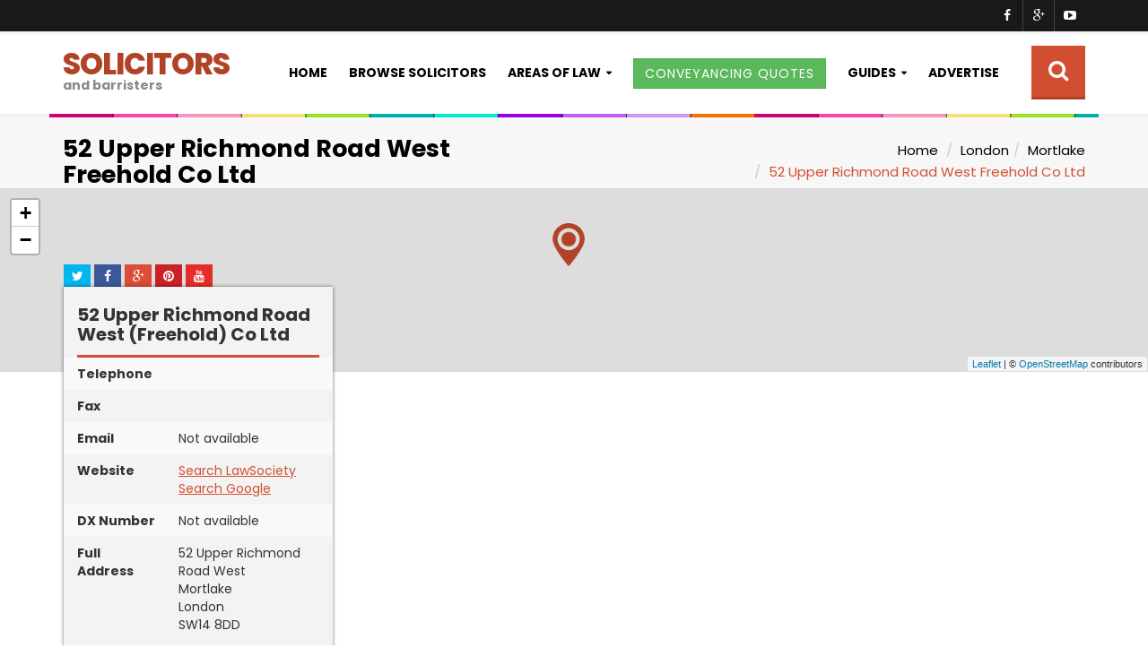

--- FILE ---
content_type: text/html
request_url: https://www.solicitors-barristers.co.uk/london/mortlake/52-upper-richmond-road-west-freehold-co-ltd/
body_size: 21296
content:


<!DOCTYPE html>
<html lang="en">

<head>
  <meta charset="utf-8">
  <meta http-equiv="X-UA-Compatible" content="IE=edge">
  <meta name="viewport" content="width=device-width, initial-scale=1">
  <title>Expert Legal Representation in Mortlake, London | Contact 52 Upper Richmond Road West Freehold Co Ltd</title>
  <meta name="description" content="Expert solicitors in Mortlake, London offering a full range of legal services. Contact [solicitor] today to explore how we can assist you." />
  <meta name="author" content="CliqTo Ltd"/>
  <link rel="icon" href="/favicon.ico">
  <script src="/assets/js/page/carousel-preload.js"></script>

  <!--[if IE 8]><html class="ie8"><![endif]-->
  <!-- Bootstrap -->
  <link href="/css/bootstrap.min.css" rel="stylesheet">
  <!-- Fonts -->
  
  <link rel="preconnect" href="https://fonts.googleapis.com">
  <link rel="preconnect" href="https://fonts.gstatic.com" crossorigin>
  <link href="https://fonts.googleapis.com/css2?family=Poppins:wght@300;400;500;600;700;800;900&display=swap" rel="stylesheet">

  <link href="https://netdna.bootstrapcdn.com/font-awesome/4.2.0/css/font-awesome.min.css" rel="stylesheet">
  <!-- Plugins -->
  <link rel="stylesheet" type="text/css" href="/assets/css/magnific-popup.css">
  <link rel="stylesheet" type="text/css" href="/assets/css/owl.carousel.css">
  <link rel="stylesheet" type="text/css" href="/assets/css/owl.theme.css">
  <!-- Theme -->
  <link rel="stylesheet" type="text/css" href="/assets/css/carousel-animate.css">
  <link rel="stylesheet" type="text/css" href="/assets/css/theme2.css">

  <!-- HTML5 Shim and Respond.js IE8 support of HTML5 elements and media queries -->
  <!-- WARNING: Respond.js doesn't work if you view the page via file:// -->
  <!--[if lt IE 9]>
      <script src="https://oss.maxcdn.com/html5shiv/3.7.2/html5shiv.min.js"></script>
      <script src="https://oss.maxcdn.com/libs/respond.js/1.4.2/respond.min.js"></script>
  <![endif]-->
  
  <meta name="google-site-verification" content="ECRtz7F2jOvKG8yQmHl8WmZE9bhUI7cgj1bCWWJ5iW8" />
  <meta name="facebook-domain-verification" content="gouiqav1kp9lnbktwe8xnabmbarti8" />
  
  
	
	
	

</head>

 <script async src="//pagead2.googlesyndication.com/pagead/js/adsbygoogle.js"></script>
	<script>
	  (adsbygoogle = window.adsbygoogle || []).push({
		google_ad_client: "ca-pub-8552094581355614",
		enable_page_level_ads: true
	  });
	</script>
	
	<!-- Facebook Pixel Code -->
	<script>
	  !function(f,b,e,v,n,t,s)
	  {if(f.fbq)return;n=f.fbq=function(){n.callMethod?
	  n.callMethod.apply(n,arguments):n.queue.push(arguments)};
	  if(!f._fbq)f._fbq=n;n.push=n;n.loaded=!0;n.version='2.0';
	  n.queue=[];t=b.createElement(e);t.async=!0;
	  t.src=v;s=b.getElementsByTagName(e)[0];
	  s.parentNode.insertBefore(t,s)}(window, document,'script',
	  'https://connect.facebook.net/en_US/fbevents.js');
	  fbq('init', '104772109933597');
	  fbq('track', 'PageView');
	</script>
	<noscript><img height="1" width="1" style="display:none"
	  src="https://www.facebook.com/tr?id=104772109933597&ev=PageView&noscript=1"
	/></noscript>
	<!-- End Facebook Pixel Code -->
	
	

<body class="body-nav-fixed-menu-top">
  <div class="wrapper-body">

    <!-- NAVBAR -->
    <!--===============================================================-->
    <div id="header">
      <nav id="nav" class="navbar navbar-default navbar-fixed-top">
        <div class="menu-top menu-top-inverse">
          <div class="container">
            <div class="row">
              <div class="col-sm-5 hidden-xs">
                
              </div>
              <div class="col-sm-7 col-xs-12">
                
                <div class="list-inline social-icons-menu-top pull-right">
                  <a href="https://www.facebook.com/solicitorsbarristers" class="social-hover-v1 a-facebook"></a>
                  <a href="https://twitter.com/Solicitors_Bar" class="social-hover-v1 a-google"></a>
                  <a href="http://youtube.com/" class="social-hover-v1 a-youtube"></a>
                </div>
              </div>
            </div>
          </div>
        </div>

        <div class="container">
          <div class="navbar-header">
            <button type="button" class="navbar-toggle collapsed" data-toggle="collapse" data-target="#navbar" aria-expanded="false" aria-controls="navbar">
              <span class="sr-only">Toggle navigation</span>
              <span class="icon-bar"></span>
              <span class="icon-bar"></span>
              <span class="icon-bar"></span>
            </button>
            <a class="navbar-brand" href="/">SOLICITORS<b>and barristers</b></a>

          </div>

          <div id="navbar" class="navbar-collapse collapse">

            <ul class="nav navbar-nav navbar-right">
              <li><a href="/">Home</a></li>
              <li><a href="/browse/">Browse Solicitors</a></li>

              <li class="li-mega-menu dropdown">
                <a href="/definitions/" class="dropdown-toggle" data-toggle="dropdown" role="button" aria-expanded="false">Areas of Law</a>
                <div class="wrapper-mega-menu v1" role="menu">
                  <div class="mega-menu">
                    <div class="container">
                      <div class="wrapper-row wrapper-row-features">
                        <div class="row">
                          <div class="col-sm-6 col-md-3">
                            <ul class="list-unstyled">
								<li><a href="/definitions/adjudication/">Adjudication</a></li>
								<li><a href="/definitions/arbitration/">Arbitration</a></li>
								<li><a href="/definitions/banking-law/">Banking Law</a></li>
								<li><a href="/definitions/civil-liberties/">Civil Liberties/Human Rights</a></li>
								<li><a href="/definitions/clinical-negligence/">Clinical Negligence</a></li>
                            </ul>
                          </div>
                          <div class="col-sm-6 col-md-3">
                            <ul class="list-unstyled">
								<li><a href="/definitions/commercial-litigation/">Commercial Litigation</a></li>
								<li><a href="/definitions/conveyancing/">Conveyancing</a></li>
								<li><a href="/definitions/corporate-finance/">Corporate Finance</a></li>
								<li><a href="/definitions/debt-recovery/">Debt Recovery</a></li>
								<li><a href="/definitions/defamation/">Defamation</a></li>
                            </ul>
                          </div>
                          <div class="col-sm-6 col-md-3">
                            <ul class="list-unstyled">
								<li><a href="/definitions/environmental-law/">Environmental Law</a></li>
								<li><a href="/definitions/insolvency-bankruptcy/">Insolvency/Bankruptcy</a></li>
								<li><a href="/definitions/intellectual-property/">Intellectual Property</a></li>
								<li><a href="/definitions/mediation/">Mediation</a></li>
								<li><a href="/definitions/mergers-acquisitions/">Mergers/Acquisitions</a></li>
                            </ul>
                          </div>
                          <div class="col-sm-6 col-md-3">
                            <ul class="list-unstyled">
								
								<li><a href="/definitions/occupational-disease/">Occupational Disease</a></li>
								<li><a href="/definitions/personal-injury/">Personal Injury</a></li>
								<li><a href="/definitions/professional-negligence/">Professional Negligence</a></li>
								<li><a href="/definitions/tax-law/">Tax Law</a></li>
								<li><a href="/definitions/wills-probate/">Wills & Probate</a></li>
                            </ul>
                          </div>
                        </div>
                      </div>
                    </div>
                  </div>
                </div>
              </li>

				<li><a href="/conveyancing-quotes/"><span class="btn btn-success">Conveyancing Quotes</span></a></li>

              <li class="li-mega-menu dropdown">
                <a href="/guides/" class="dropdown-toggle" data-toggle="dropdown" role="button" aria-expanded="false">Guides</a>
                <div class="wrapper-mega-menu v2 stop-prop" role="menu">
                  <div class="mega-menu">
                    <div class="container">
                      <div class="wrapper-row">
                        <div class="row">
                          
						  <div class="col-sm-4 col-md-3">
							<a href="/guides/solicitor/" class="img-wrapper">
							  <img class="img-responsive" src="/assets/images/law/solicitor.jpg" alt="What is a solicitor?">
							</a>
							<div class="text-center">
							  <h3 class="text-theme title-xs">What is a solicitor?</h3>
							  <p class="text-theme">What do solicitors do, and how can they help you when things go wrong?</p>
							</div>
                          </div>
						  
                          <div class="col-sm-4 col-md-3">
							<a href="/guides/barrister/" class="img-wrapper">
							  <img class="img-responsive" src="/assets/images/law/barrister.jpg" alt="What is a barrister?">
							</a>
							<div class="text-center">
							  <h3 class="text-theme title-xs">What is a barrister?</h3>
							  <p class="text-theme">Who are barristers, and how does their work differ from solicitors?</p>
							</div>
                          </div>
						  
						  <div class="col-sm-4 col-md-3">
							<a href="/organisations/" class="img-wrapper">
							  <img class="img-responsive" src="/assets/images/general/court.jpg" alt="Legal Organisations">
							</a>
							<div class="text-center">
							  <h3 class="text-theme title-xs">Legal Organisations</h3>
							  <p class="text-theme">A list of legal organisations related to solicitors and law.</p>
							</div>
                          </div>

                        </div>
                      </div>
                    </div>
                  </div>
                </div>
              </li>
			  
			  
              <li><a href="/advertise/">Advertise</a></li>


              <li class="li-search">
                <form class="nav-search" method="post" action="/search/">
                  <label for="focus-input"><i class="fa fa-search"></i></label>
                  <input id="focus-input" class="container" type="search" name="s" placeholder="To Search, Type and Hit Enter">
                </form>
              </li>

            </ul>
          </div><!--/.nav-collapse -->
        </div>
      </nav>
    </div>
    <!-- NAVBAR END -->
	




<!-- SECTION HEADING -->
<!--===============================================================-->
<div class="container" style="position:relative" id="rainbow"></div>

<div class="section-heading-page">
  <div class="container">
	<div class="row">
	  <div class="col-sm-6">
		
		<h1 class="heading-page"><b>52 Upper Richmond Road West Freehold Co Ltd</b></h1>
		<h2 class="heading-page company-h2">Solicitors in Mortlake, London</h2>
		
	  </div>
	  <div class="col-sm-6">
		<ol class="breadcrumb text-right text-center-xs">
		  <li>
			<a href="/">Home</a>
		  </li>
		  <li><a href="/london/" class="bread">London</a></li><li><a href="/london/mortlake/" class="bread">Mortlake</a></li><li class="active">52 Upper Richmond Road West Freehold Co Ltd</li>
		</ol>
	  </div>
	</div>
  </div>
</div>















<!-- GRIDS -->
<!--===============================================================-->
<div class="container">
	
	

	<div id="map" class="thumbnail" style="height:205px"></div>
	
      <div class="row" style="padding-left:16px;position:relative">
	  
	  <div id="social mobhide">
		<a href="#"><i class="fa fa-twitter fa-bg-social"></i></a>
		<a href="#"><i class="fa fa-facebook fa-bg-social"></i></a>
		<a href="#"><i class="fa fa-google-plus fa-bg-social"></i></a>
		<a href="#"><i class="fa fa-pinterest fa-bg-social"></i></a>
		<a href="#"><i class="fa fa-youtube fa-bg-social"></i></a>
		</div>
	
        

        <div class="col-sm-12 grid-posts">
		
		
			<div class="row">
				<div class="col-sm-12 padtop300">
				
		
				<div class="company-details-container shadow">
					
          
		  
          <div style="padding:5px"></div>
					<h4 class="title-sm hr-full">52 Upper Richmond Road West (Freehold) Co Ltd</h4>
					<table class="company-details table table-striped">
						<tr class="detail">
							<td class="detail-label">Telephone</td>
							<td class="detail"></td>
						</tr>
						<tr class="detail">
							<td class="detail-label">Fax</td>
							<td class="detail"></td>
						</tr>
						<tr class="detail">
							<td class="detail-label">Email</td>
							<td class="detail">Not available</td>
						</tr>
						<tr class="detail">
							<td class="detail-label">Website</td>
							<td class="detail">
              
				  
                  <a target="_blank" href="http://solicitors.lawsociety.org.uk/search/results?Name=52 Upper Richmond Road West (Freehold) Co Ltd"><u>Search LawSociety</u></a><br>
                  <a target="_blank" href="https://google.com/search?q=52 Upper Richmond Road West (Freehold) Co Ltd%20Mortlake"><u>Search Google</u></a><br>
              
              </td>
						</tr>
						
						<tr class="detail">
							<td class="detail-label">DX Number</td>
							<td class="detail">
								Not available
							</td>
						</tr>
						
						<tr class="detail">
							<td class="detail-label">Full Address</td>
							<td class="detail">
								52 Upper Richmond Road West<br>Mortlake<br>London<br><span class='zoomlocal'>SW14 8DD</span><br><br>
							 </td>
						</tr>
						
						<tr class="detail">
							<td class="detail-label">SRA ID <i class="fa fa-question fa-round" data-toggle="modal" data-target="#sraModal" style="color:#fff;width:20px;height:20px;line-height:5px"></i></td>
							<td class="detail">
								
								
							</td>
						</tr>
						
					</table>
					
					<b class="reverse">STREETMAP LOCATION</b>
					<iframe width="100%" height="250" frameborder="0" scrolling="no" marginheight="0" marginwidth="0" src="https://maps.google.com/?ie=UTF8&amp;ll=51.46544,-0.254782&amp;spn=52.22792,21.005843899999945&amp;t=m&amp;z=4&amp;layer=c&amp;cbll=51.46544,-0.254782&amp;cbp=12,354.15,,0,0&amp;source=embed&amp;output=svembed"></iframe>
					
					<div>
<script async src="//pagead2.googlesyndication.com/pagead/js/adsbygoogle.js"></script>
<!-- SolBar Link Unit -->
<ins class="adsbygoogle"
     style="display:block"
     data-ad-client="ca-pub-8552094581355614"
     data-ad-slot="1248539551"
     data-ad-format="link"></ins>
<script>
(adsbygoogle = window.adsbygoogle || []).push({});
</script>
</div>
					
					
					


				</div>
			
				
				
				<div class="company-details-txt">

          
          
<script async src="//pagead2.googlesyndication.com/pagead/js/adsbygoogle.js"></script>
<!-- SolBar Responsive -->
<ins class="adsbygoogle"
     style="display:block"
     data-ad-client="ca-pub-8552094581355614"
     data-ad-slot="4062405157"
     data-ad-format="auto"></ins>
<script>
(adsbygoogle = window.adsbygoogle || []).push({});
</script>
<br>
		  
		  
			  
			  
					
					<a href="#" class="btn btn-success btn-xs pull-right mobhide" data-toggle="modal" data-target="#amendModal">REQUEST AMENDMENT</a>
					<h3 class="title-sm hr-full">About 52 Upper Richmond Road West (Freehold) Co Ltd</h3><br>
					
					
					   

			 
			 
			

             <p>52 Upper Richmond Road West Freehold Co Ltd, located in Mortlake, London, offers a wide range of expert legal services to individuals and businesses. Our experienced solicitors provide personalised advice and professional representation, ensuring your legal needs are met with care and expertise. Whatever your case may be, we're here to help. Call us at  to speak with our team and learn how we can support you.</p>
             
             <p>Contact details as follows:</p>
					
					<p style="display:flex;align-items:center"><i class="fa fa-map-marker fa-2x" style="color:#B14227"></i>&nbsp; Address: &nbsp;<strong>52 Upper Richmond Road West (Freehold) Co Ltd, 
					  52 Upper Richmond Road West, Mortlake, London, SW14 8DD.
					 </strong></p>
					 
					 <p style="display:flex;align-items:center"><i class="fa fa-phone fa-2x" style="color:#B14227"></i>&nbsp; Phone number: &nbsp;<strong>Unknown</strong></p>
					 
					 
					 
					 
					 <p>Please contact a partner or member of staff at 52 Upper Richmond Road West (Freehold) Co Ltd solicitors to see how they can represent you for your legal case, or for any aspect of law that this solicitor may cover.  Find more <a href="/london/mortlake">solicitors in Mortlake</a>.</p>
           
           
					 
					 
					 
					 
					
           
           
           
           

					<hr><h3 class="title-sm hr-full">Areas of Law</h3><br>
            
					  <p>52 Upper Richmond Road West (Freehold) Co Ltd Solicitors specialises in the following practice areas of UK law: (Shown as <i class="fa fa-check"></i> if available)</p>
						<div class="cols3">
						  <ul class="specialisms">
								<li><a href="/definitions/adjudication/">Adjudication</a></li>
								<li><span class="u"></span><a href="/definitions/arbitration/">Arbitration</a></li>
								<li><a href="/definitions/banking-law/">Banking Law</a></li>
								<li><a href="/definitions/civil-liberties/">Civil Liberties/Human Rights</a></li>
								<li><a href="/definitions/clinical-negligence/">Clinical Negligence</a></li>
								<li><a href="/definitions/commercial-litigation/">Commercial Litigation</a></li>
								<li><a href="/definitions/conveyancing/">Conveyancing</a></li>
								<li><a href="#">Criminal Defence</a></li>
								<li><a href="/definitions/corporate-finance/">Corporate Finance</a></li>
								<li><a href="/definitions/debt-recovery/">Debt Recovery</a></li>
								<li><a href="/definitions/defamation/">Defamation</a></li>
								<li><a href="/definitions/environmental-law/">Environmental Law</a></li>
								<li><a href="/definitions/family-law/">Family Law</a></li>
								<li><a href="/definitions/housing/">Housing & Landlord</a></li>
								<li><a href="/definitions/immigration-asylum/">Immigration & Asylum</a></li>
								<li><a href="/definitions/insolvency-bankruptcy/">Insolvency/Bankruptcy</a></li>
								<li><a href="/definitions/intellectual-property/">Intellectual Property</a></li>
								<li><a href="/definitions/mediation/">Mediation </a></li>
								<li><a href="/definitions/mental-health/">Mental Health</a></li>
								<li><a href="/definitions/mergers-acquisitions/">Mergers/Acquisitions</a></li>
								<li><a href="/definitions/motoring-convictions/">Motoring Convictions</a></li>
								<li><a href="/definitions/occupational-disease/">Occupational Disease</a></li>
								<li><a href="/definitions/personal-injury/">Personal Injury</a></li>
								<li><a href="/definitions/professional-negligence/">Professional Negligence</a></li>
								<li><a href="/definitions/public-law/">Public Law</a></li>
								<li><a href="/definitions/tax-law/">Tax Law</a></li>
								<li><a href="/definitions/welfare-benefits/">Welfare & Benefits</a></li>
								<li><a href="/definitions/wills-probate/">Wills & Probate</a></li>
						  </ul>
						</div>
						<hr>
						<p>If you are an official representative of <b>52 Upper Richmond Road West (Freehold) Co Ltd</b> and wish to update your areas of legal expertise for the benefit of your clients, you can <a href="#" data-toggle="modal" data-target="#amendModal">amend your details</a> so they know which practice areas of law your firm specialise in, and how to contact your Mortlake office.</p>
						<p>For more information about legislation for the UK, Scotland, Wales & Northern Ireland, see <a href="https://www.legislation.gov.uk/" target="_blank">www.legislation.gov.uk</a>, which contains UK legislation and explanatory documents.</p>
						
						
						
						
            
          </div>
          </div>
          </div>
		  
		  <br>
		  <!-- SECTION CALL-TO -->
			<!--===============================================================-->
			<div class="section section-xs section-both section-primary section-call-to">
			  <div class="container">
				<div class="row text-center-xs">
				  <div class="col-sm-9">
					<h3 class="title-md">Compare instant conveyancing quotes online</h3>
				  </div>
				  <div class="col-sm-3 text-center-xs">
					<a class="btn btn-ghost-white btn-lg" href="/conveyancing-quotes/"><i class="fa fa-home"></i>GET QUOTES</a>
				  </div>
				</div>
			  </div>
			</div>

		<div class="row">
        <div class="col-md-12">
					
					<hr><h3 class="title-sm hr-full">Legal Services</h3><br>
						<p>The following services are provided to users of www.solicitors-barristers.co.uk website, and are not affiliated in any way with 52 Upper Richmond Road West (Freehold) Co Ltd.</p>
						<div class="legal-services shadow">
  
							<div class="row row-pills row-pills-top" role="tabpanel">
							  <div class="col-md-12">
								<div class="tabs-v1">
								  <ul class="nav nav-pills" role="tablist">
									<li role="presentation" class="active">
									  <a href="#conveyancing-quote" aria-controls="conveyancing-quote" role="tab" data-toggle="tab">CONVEYANCING QUOTE</a>
									</li>
					<li role="presentation">
									  <a href="#ask-a-lawyer" aria-controls="ask-a-lawyer" role="tab" data-toggle="tab">ASK A LAWYER</a>
									</li>
                  <li role="presentation">
									  <a href="#wills" aria-controls="wills" role="tab" data-toggle="tab">WILLS</a>
									</li>
                  <li role="presentation">
									  <a href="#funerals" aria-controls="funerals" role="tab" data-toggle="tab">FUNERAL PLANS</a>
									</li>
                  <li role="presentation">
									  <a href="#documents" aria-controls="documents" role="tab" data-toggle="tab">LEGAL DOCUMENTS</a>
									</li>
                  <li role="presentation">
									  <a href="#personal-injury" aria-controls="personal-injury" role="tab" data-toggle="tab">PERSONAL INJURY</a>
									</li>
                  
								  </ul>
								  <div class="tab-content">
									<div role="tabpanel" class="tab-pane fade in active" id="conveyancing-quote"><h3 class="title-sm hr-full">Conveyancing Quotes</h3><br>
<div class="row">
<div class="col-md-4 col-xs-12">
<a href='/conveyancing-quotes/'><img src='/assets/images/property-uk.png?w=400' alt='Conveyancing Quotes' class='img-responsive'></a>
</div>
<div class="col-md-8 col-xs-12">

<h3>Free, no-obligation conveyancing quotes from trusted, reputable experts.</h3>
<p><b>Make your house move stress free, and kind to your wallet too.</b></p>
<p>We know how difficult it is to put your trust in a solicitor to take care of your conveyancing needs. It's a minefield!</p>
<p>No matter whether you're buying, selling or remortgaging your property, you can be sure that we only work with reputable conveyancing experts that provide exceptional service and value for money.</p>
<p><br><a href='/conveyancing-quotes/' class='btn btn-lg btn-primary'><b>Free Conveyancing Quote</b></a></p>

</div>
</div></div>
									<div role="tabpanel" class="tab-pane fade" id="ask-a-lawyer" style="position:relative"><img src="/img/solicitor.png" alt="Ask a Lawyer" style="position:absolute;bottom:0;width:200px" class="ask-solicitor">
<h3 class="title-sm hr-full">Ask a solicitor</h3><br>
<div class="row">
  <div class="col-md-3 mobhide">

  </div>
	<div class="col-md-4 col-xs-6">
		<p><strong>Ask an expert solicitor and get a quick, professional answer by email, SMS or direct online.</strong></p>
		<p>In conjunction with JustAnswer, our solicitors are online to answer any legal-related questions you may have, at a fraction of the cost
		of seeking legal advice from your local law firm. You can even name your price!</p>
		<p>Get complete peace of mind by getting legal advice from real solicitors, barristers and experts who can help you to resolve issues before they become costly problems.</p>
    <p><small>This service is provided by <a href="http://www.justanswer.co.uk/law/" rel="nofollow">JustAnswer</a>.</small></p>
	</div>
	<div class="col-md-5 col-xs-6">

			<!-- Begin JustAnswer.com Question Box Code -->
			<form method="post" action="" id="f">
			  <div id="qb_wrapper">
				<div>
				  <!--[if IE]><style type="text/css">.questionIE{overflow:hidden;}</style><![endif]-->

					  <label class="control-label" for="inputName"><strong>Name</strong></label>
					  <div class="controls">
						<input type="text" id="inputName" placeholder="Your name" class="form-control">
					  </div>
            <br>
					  <label class="control-label" for="inputEmail"><strong>Email</strong></label>
					  <div class="controls">
						<input type="text" id="inputEmail" placeholder="Your email" class="form-control">
					  </div>

				  
				  <br><p><strong>Your question</strong></p>
				  <textarea rows="4" id="question" name="question" class="form-control question questionIE" onfocus="question_onfocus(this, event)" onblur="question_onblur(this, event)" onkeydown="limitText(this.form.question,this.form.countdown,maxCharCount);" onkeyup="limitText(this.form.question,this.form.countdown,maxCharCount);">Type your legal question here</textarea><br />
					<div style="display:none;font-size:smaller;text-align:right" id="charCountdown">
					<input readonly="readonly" tabindex="10" name="countdown" id="countdown" style="inherit;text-align:right;border:0 none;color:black;background-color:#F1EFE4" value="1000" type="text" />&nbsp;letters left
					</div>
					<input type="hidden" name="FID" value="12175" />
					<input type="hidden" name="RID" value="cliqto" />
					<div id="qb_submit" style="text-align:right">
					<input type="submit" value="Ask a solicitor now" name="btnG" class="btn btn-large btn-primary" id="just" />
					</div>
				  
				</div>
			  </div>
			<script type="text/javascript"><!--var maxCharCount = 1000; var showCharAt = 200;function question_onfocus(t, e) { if (t.value=='Type your Law question here') t.value=''; return true; }function question_onblur(t, e) { if (t.value=='') t.value='Type your Law question here'; return true; }function limitText(limitField, limitCount, limitNum) { if (limitField.value.length > limitNum){limitField.value = limitField.value.substring(0, limitNum);}else { limitCount.value = limitNum - limitField.value.length; }if (limitCount.value < showCharAt) { document.getElementById('charCountdown').style.display = ''; }else { document.getElementById('charCountdown').style.display = 'none';}} //--> </script>
			<!-- End JustAnswer.com Question Box Code -->
			</form>

	</div>
</div></div>
                  <div role="tabpanel" class="tab-pane fade" id="wills"><h3 class="title-sm hr-full">Create your own last will & testament</h3><br>
<div class="row">
	<div class="col-md-5 col-xs-6">
		<p><strong>We're offering our visitors savings of hundreds of pounds in legal fees by creating your own will in the comfort of your own home.</strong></p>
		<p>We've teamed up with LegalWills.co.uk to offer a convenient, low-cost alternative to solicitor's fees for producing a will.</p>
		<p>All you need to do is to fill out the online form, print, and sign the document.  A 30-day money back guarantee is in place for peace of mind.</p>
    <br><p><img alt="Lawdepot" src="/assets/images/logo/legal-wills.jpg" class="img-responsive thumbnail" style="width:60%"></p>
	</div>
	<div class="col-md-7 col-xs-6">
    <p><img alt="Last Will and Testament" src="/assets/images/general/will-testament.jpg?w=400&h=200&mode=crop&scale=both" class="img-responsive"></p>
    <br>
    <p><a href="/wills/" class="btn btn-primary">Create my will</a></p>
			

	</div>
</div></div>
                  <div role="tabpanel" class="tab-pane fade" id="documents"><h3 class="title-sm hr-full">Download legal documents</h3><br>
<div class="row">
	<div class="col-md-6 col-xs-6">
  
		<p><strong>Save hundreds of pounds on legal documents by creating them yourself.</strong></p>
		<p>LawDepot can help you to create your own DIY legal documents and templates easily, saving you time and money. 100% quality guarantee.</p>
    <p><img alt="Legal Documents" src="/assets/images/general/document.jpg?w=400&h=200&mode=crop&scale=both" class="img-responsive"></p>
    <p><img alt="Lawdepot" src="/assets/images/logo/lawdepot.jpg" class="img-responsive thumbnail"></p>
	</div>
	<div class="col-md-6 col-xs-6">
    
    <p>Browse some of the legal documents you can download and complete yourself:</p>
			<ul>
        <li class="legal-doc power_of_attorney">Power of Attorney</li>
        <li class="legal-doc tenancy_agreement">Tenancy Agreements</li>
        <li class="legal-doc commercial_letting_lease">Commercial Letting Lease</li>
        <li class="legal-doc eviction_notice">Eviction Notices</li>
        <li class="legal-doc sublease_agreements">Sublease Agreements</li>
        <li class="legal-doc loan_agreements">Loan Agreements</li>
        <li class="legal-doc bill_of_sales">Bill of Sales</li>
        <li class="legal-doc employment_contracts">Employment Contracts</li>
        <li class="legal-doc partnership_agreements">Partnership Agreements</li>
        <li class="legal-doc confidentiality_agreements">Confidentiality Agreements</li>
        <li class="legal-doc medical_consent_forms">Medical Consent Forms</li>
        <li class="legal-doc">... and more</li>
      </ul>
      <hr>
      <p><a href="http://www.lawdepot.co.uk/?pid=pg-TLDSTU5YZB-ldn_120x240.gif" target="_blank" rel="nofollow" class="btn btn-primary">Browse all Legal Documents</a></p>

	</div>
</div></div>
                  <div role="tabpanel" class="tab-pane fade" id="personal-injury"><h3 class="title-sm hr-full">Personal Injury Claims</h3><br>
<div class="row">
	<div class="col-md-5">
		<p><strong>Coming Soon</strong></p>
	</div>
	<div class="col-md-7">

	</div>
</div></div>
                  <div role="tabpanel" class="tab-pane fade" id="funerals"><h3 class="title-sm hr-full">Funeral Plans</h3><br>
<div class="row">
	<div class="col-md-5 col-xs-5">
		<p><strong>Pre-paid funeral plans with no health checks.</strong></p>
		<p>Let us give you a competitive quote for a pre-paid funeral plan.  Reassure your loved ones with a guaranteed acceptance funeral plan that has no health restrictions.  An easy and cost-effective way to protect your family from the rising costs of funerals.</p>
    <p>Guaranteed acceptance plans that start from just &pound;5 per week.</p>
    <p><img alt="Pre-paid funeral plans" src="/assets/images/general/funeral-plan.jpg?w=400&h=200&mode=crop&scale=both" class="img-responsive"></p>
	</div>
	<div class="col-md-7 col-xs-7">
    <p><small>Please complete all fields below:</small></p>
    <form class="form-horizontal" id="funeral-plan">
<fieldset>

<!-- Form Name -->

<!-- Text input-->
<div class="form-group">
  <label class="col-md-3 control-label" for="fname">First Name</label>  
  <div class="col-md-9">
  <input id="fname" name="fname" type="text" placeholder="Your first name" class="form-control input-md" required="" value="">
    
  </div>
</div>

<!-- Password input-->
<div class="form-group">
  <label class="col-md-3 control-label" for="lname">Surname</label>
  <div class="col-md-9">
    <input id="lname" name="lname" type="text" placeholder="Your surname" class="form-control input-md" required="" value="">
    
  </div>
</div>

<!-- Text input-->
<div class="form-group">
  <label class="col-md-3 control-label" for="email">Email</label>  
  <div class="col-md-9">
  <input id="email" name="email" type="email" placeholder="Your email address" class="form-control input-md" required="" value="">
    
  </div>
</div>

<!-- Text input-->
<style>
.dob {width:60px;border:1px solid #ccc;padding:4px 0;font-size:14px;margin:0 3px 0 0;text-align:center}
</style>
<div class="form-group">
  <label class="col-md-3 control-label" for="email">Date of Birth</label>  
  <div class="col-md-9">
  <div id="date1" class="datefield">
    <input id="day" type="tel" maxlength="2" placeholder="DD" class="dob" value="" maxlength="2"> /              
    <input id="month" type="tel" maxlength="2" placeholder="MM" class="dob" value="" maxlength="2">/
    <input id="year" type="tel" maxlength="4" placeholder="YYYY" class="dob" value="" maxlength="4">
</div>
    
  </div>
</div>

<!-- Text input-->
<div class="form-group">
  <label class="col-md-3 control-label" for="main_phone">Home Phone</label>  
  <div class="col-md-9">
  <input id="main_phone" name="main_phone" type="text" placeholder="Your home phone number" class="form-control input-md" required="" value="">
    
  </div>
</div>

<!-- Text input-->
<div class="form-group">
  <label class="col-md-3 control-label" for="second_phone">Mobile Phone</label>  
  <div class="col-md-9">
  <input id="second_phone" name="second_phone" type="text" placeholder="Your mobile phone number" class="form-control input-md" required="" value="">
    
  </div>
</div>

<div id="res2"></div>

<!-- Button -->
<div class="form-group">
  <label class="col-md-3 control-label" for="singlebutton"></label>
  <div class="col-md-9">
    <button id="singlebutton" name="singlebutton" class="btn btn-primary btn-funeral-plan">GET QUOTE</button>
  </div>
</div>

</fieldset>
</form>
	</div>
</div></div>
								  </div>
								</div>
							  </div>
							</div>
						</div>
<hr><br><h3 class="title-sm hr-full">Reviews</h3><br>	
   <link rel="canonical" href="https://www.cliqto.com/reviews-system//page/?for=https%3A%2F%2Fwww.solicitors-barristers.co.uk%2Flondon%2Fmortlake%2F52-upper-richmond-road-west-freehold-co-ltd%2F">
<div class="reviews" itemscope itemtype="https://schema.org/LocalBusiness">
<meta itemprop="name" content="">
<meta itemprop="url" content="https://www.solicitors-barristers.co.uk/london/mortlake/52-upper-richmond-road-west-freehold-co-ltd/">
<div class="reviews-intro" style="margin-bottom:15px;font-size:0.95em;color:#444;">Reviews are shared by real customers to help others learn more about this business.  If you&apos;ve had an experience here, good or bad, we&apos;d love you to share your thoughts below.</div>
</div>
<style>
.cliqtoReview {display:block;text-align:left}
.cliqtoReview {border-radius:8px;box-shadow:0 2px 5px #00000014;margin-bottom:15px;transition:box-shadow .2s ease}
.cliqtoReview:hover{box-shadow:0 4px 12px #0000001f;background:#fff}
.cliqtoReview .stars{color:#f5a623;font-size:1.7em;margin-bottom:8px}
.cliqtoReview .body{;margin-bottom:8px;line-height:1.4;color:#444}
.cliqtoReview .author{font-size:.85em;color:#555}
.cliqtoReview {border-radius:8px;box-shadow:0 1px 3px #0000000d;margin-top:20px}
.cliqtoReview label{display:block;margin-bottom:8px}
.cliqtoReview input[type="text"],.review-form textarea,.review-form select{width:100%;padding:6px;margin-top:3px;border:1px solid #ccc;border-radius:4px;font-family:inherit}
.cliqtoReview button{margin-top:10px;background:#333;color:#fff;border:none;padding:8px 12px;border-radius:4px;cursor:pointer;font-size:.9em}
.cliqtoReview button:hover{background:#222}
.review-form:hover{box-shadow:0 0 0 #fff;background:none}
</style>
    <form class="cliqtoReview review-form">
        <input type="hidden" name="page_url" value="https://www.solicitors-barristers.co.uk/london/mortlake/52-upper-richmond-road-west-freehold-co-ltd/">
		<h2 style="font-size:24px;font-weight:700;margin:0 0 15px 0">Add a review</h2>
        <label>Business Name: 
			<input type="hidden" name="business_name" value="">
			<input type="text" disabled value="">
						<input type="hidden" name="token" value="j8t13sDY9h_salted_20260112">
		</label>
        <label>Your Name: <input type="text" name="author_name" required></label>
        <label>Your Review: <textarea name="body" required></textarea></label>
        <label>Rating:
            <select name="rating">
                <option value="5">&starf;&starf;&starf;&starf;&starf;</option>
                <option value="4">&starf;&starf;&starf;&starf;</option>
                <option value="3">&starf;&starf;&starf;</option>
                <option value="2">&starf;&starf;</option>
                <option value="1">&starf;</option>
            </select>
        </label>
		<p style="font-size:0.85em;color:#555;">
		By submitting a review you agree to our <a href="https://www.cliqto.com/reviews-system/review-terms.html" target="_blank">Review Submission Terms &amp; Conditions</a>.
		</p>
        <button type="submit">Submit Review</button>
    </form>
	<script>
	document.querySelectorAll('.cliqtoReview').forEach(function(form) {
		form.addEventListener('submit', function(e) {
			e.preventDefault(); // Stop the reload

			const formData = new FormData(form);

			fetch('https://www.cliqto.com/reviews-system/api/review_submit.php', {
				method: 'POST',
				body: formData
			})
			.then(r => r.json())
			.then(res => {
				if (res.success) {
					form.innerHTML = '<p style="color:green;font-weight:bold;">Thank you! Your review has been submitted for approval.</p>';
				} else {
					alert(res.message || 'Something went wrong, please try again.');
				}
			})
			.catch(err => {
				console.error(err);
				alert('Error submitting review.');
			});
		});
	});
	</script>
    
	
						<hr><h3 class="title-sm hr-full">Please Note</h3><br>
						<p>Please note that this website is in the process of being updated, and some information for 52 Upper Richmond Road West (Freehold) Co Ltd (our ref 71676) may be inaccurate and/or obsolete whilst we cross-reference each firm against official sources. Please check solicitor's details at The Law Society's 'Find a Law Firm' on their website at <a href="http://www.lawsociety.org.uk/find-a-solicitor/">www.lawsociety.org.uk/find-a-solicitor/</a>.</p>
						
						
						<p>In addition, please note that solicitors shown on this website may not be authorised or regulated by the SRA (Solicitors Regulation Authority), and you are advised to check before you contact any of the firms listed.</p>
						
						<p>Whilst we have used all reasonable endeavours to ensure the accuracy of the information contained on our website, we often rely on information supplied by a third-party.  By using our website you acknowledge that any information we publish may not be without errors or omissions, and that the accuracy of information may not be verified.</p>
					
					
						<hr><h3 class="title-sm hr-full">Other Solicitors & Barristers in Mortlake</h3><br><p>The following law firms, solicitors, legal advisers and barristers are also located within a short distance of 52 Upper Richmond Road West (Freehold) Co Ltd:<div class="cols2"><ul><li><a href="/london/mortlake/52-upper-richmond-road-west-freehold-co-ltd/">52 Upper Richmond Road West (Freehold) Co Ltd</a> <span>(0m away)</span></li><li><a href="/london/richmond-upon-thames/abbott-cresswell-solicitors/">Abbott Cresswell Solicitors</a> <span>(350m away)</span></li><li><a href="/london/richmond-upon-thames/gannon-and-co/">Gannon and Co</a> <span>(430m away)</span></li><li><a href="/london/barnes/bietrix-ltd/">Bietrix Ltd</a> <span>(510m away)</span></li><li><a href="/london/richmond-upon-thames/grace-associates-ltd/">Grace Associates Ltd</a> <span>(520m away)</span></li><li><a href="/london/richmond-upon-thames/straighttalk-uk-ltd/">Straighttalk Uk Ltd</a> <span>(630m away)</span></li><li><a href="/london/barnes/lyric-house-ltd/">Lyric House Ltd</a> <span>(770m away)</span></li><li><a href="/london/london/amicable/">Amicable</a> <span>(800m away)</span></li><li><a href="/london/london/d-g-family-law/">D & G Family Law</a> <span>(810m away)</span></li><li><a href="/london/mortlake/walelaw-ltd/">Walelaw Ltd</a> <span>(830m away)</span></li><li><a href="/london/richmond-upon-thames/calvert-smith-and-sutcliffe/">Calvert Smith and Sutcliffe</a> <span>(830m away)</span></li><li><a href="/london/mortlake/lion-corporate-services-ltd/">Lion Corporate Services Ltd</a> <span>(840m away)</span></li><li><a href="/london/mortlake/tta-trustees-uk-ltd/">Tta Trustees (Uk) Ltd</a> <span>(850m away)</span></li><li><a href="/london/london/burlington-media/">Burlington Media</a> <span>(870m away)</span></li><li><a href="/london/richmond-upon-thames/van-baaren-and-wright/">Van Baaren and Wright</a> <span>(1km away)</span></li><li><a href="/london/barnes/research-services/">Research Services</a> <span>(1.02km away)</span></li><li><a href="/london/barnes/rodgers-and-burton/">Rodgers and Burton</a> <span>(1.07km away)</span></li><li><a href="/london/barnes/rb-barnes-ltd/">R&B Barnes Ltd</a> <span>(1.07km away)</span></li><li><a href="/london/barnes/wildcroft-manor-trustee-co-ltd/">Wildcroft Manor Trustee Co Ltd</a> <span>(1.07km away)</span></li><li><a href="/london/richmond-upon-thames/richmond-marine-ltd/">Richmond Marine Ltd</a> <span>(1.09km away)</span></li><li><a href="/london/london/simpler-move/">Simpler Move</a> <span>(1.19km away)</span></li><li><a href="/london/richmond-upon-thames/michael-oppler-and-co/">Michael Oppler and Co</a> <span>(1.23km away)</span></li><li><a href="/london/mortlake/bernard-hunter-and-associates-ltd/">Bernard Hunter and Associates Ltd</a> <span>(1.32km away)</span></li><li><a href="/london/richmond-upon-thames/grahame-money/">Grahame Money</a> <span>(1.33km away)</span></li><li><a href="/london/london/norgren-legal-ltd/">Norgren Legal Ltd</a> <span>(1.38km away)</span></li></ul></div>
						
						<h4 style="margin-top:25px">Or, browse the full list of <a href="/london/mortlake/">solicitors with offices in Mortlake</a>.</h4>
			  
					</div>
          </div>
		
		
				</div>
			  </div>
		  



        </div>
        <!-- GRID POSTS END -->
        <!--===============================================================-->
      </div>
    </div>

<!-- Solicitors Regulation Authority (SRA) Modal -->
<div id="sraModal" class="modal fade" role="dialog">
  <div class="modal-dialog">
    <div class="modal-content">
      <div class="modal-body">
		<p><img src="/img/sra_logo.png" alt="Solicitors Regulation Authority"></p><hr>
		<p>The Solicitors Regulation Authority regulate solicitors and law firms of England and Wales, and set the principles and code of conduct that members must abide by in order to provide legal services to their clients.  The SRA also ensures that their members are insured and qualified to provide legal services.</p>
		
		<hr><p class="lead">52 Upper Richmond Road West Freehold Co Ltd Solicitors<br><strong>Member type:</strong> </p>
      </div>
      <div class="modal-footer">
        <button type="button" class="btn btn-primary btn-xs" data-dismiss="modal">Close Window</button>
      </div>
    </div>
  </div>
</div>

<!-- Solicitors Amendment Request -->
<div id="amendModal" class="modal fade" role="dialog">
  <div class="modal-dialog">
    <!-- Modal content-->
    <div class="modal-content">
      <div class="modal-header">
        <button type="button" class="close" data-dismiss="modal">&times;</button>
        <h4 class="modal-title">Request an Amendment</h4>
      </div>
      <div class="modal-body" id="amendBody">
        <p>Tell us about any changes to the 52 Upper Richmond Road West (Freehold) Co Ltd law firm's listing:</p>
		<form class="form-horizontal" role="form" id="amendForm">
        <fieldset>

		<legend>Law Firm Details</legend>
          <!-- Text input-->
          <div class="form-group">
            <label class="col-sm-2 control-label" for="textinput">Name</label>
            <div class="col-sm-10">
              <input type="text" placeholder="Company Name" class="form-control input-sm" value="52 Upper Richmond Road West (Freehold) Co Ltd" id="company">
              <input type="hidden" value="71676" id="id">
            </div>
          </div>
		  
		  <!-- Text input-->
          <div class="form-group">
            <label class="col-sm-2 control-label" for="textinput">Address</label>
            <div class="col-sm-10">
              <input type="text" placeholder="Address Line 1" class="form-control input-sm" value="52 Upper Richmond Road West" id="street">
            </div>
          </div>


          <!-- Text input-->
          <div class="form-group">
            <label class="col-sm-2 control-label" for="textinput">Town/City</label>
            <div class="col-sm-4">
              <input type="text" placeholder="Town/city" class="form-control input-sm" value="Mortlake" id="town">
            </div>

            <label class="col-sm-2 control-label" for="textinput">County</label>
            <div class="col-sm-4">
              <input type="text" placeholder="County" class="form-control input-sm" value="London" id="county">
            </div>
          </div>

			<!-- Text input-->
          <div class="form-group">
            <label class="col-sm-2 control-label" for="textinput">Postcode</label>
            <div class="col-sm-4">
              <input type="text" placeholder="Postcode" class="form-control input-sm" value="SW14 8DD" id="postcode">
            </div>

			<label class="col-sm-2 control-label" for="textinput">Phone</label>
            <div class="col-sm-4">
              <input type="text" placeholder="Phone Number" class="form-control input-sm" value="" id="tel_no">
            </div>
          </div>
		  
		  <!-- Text input-->
          <div class="form-group">
            
			<label class="col-sm-2 control-label" for="textinput">Email</label>
			<div class="col-sm-4">
              <input type="text" placeholder="Email address" class="form-control input-sm" value="" id="email">
            </div>
            <label class="col-sm-2 control-label" for="textinput">Website</label>
            <div class="col-sm-4">
              <input type="text" placeholder="http://" class="form-control input-sm" value="https://www.cliqto.com/reviews-system/api/reviews.php?page_url=https%3A%2F%2Fwww%2Esolicitors%2Dbarristers%2Eco%2Euk%2Flondon%2Fmortlake%2F52%2Dupper%2Drichmond%2Droad%2Dwest%2Dfreehold%2Dco%2Dltd%2F&limit=5&seo=1" id="url">
            </div>
          </div>
		  
		  <!-- Text input-->
          <div class="form-group">
            <label class="col-sm-2 control-label" for="textinput">SRA ID</label>
            <div class="col-sm-4">
              <input type="text" placeholder="SRA ID" class="form-control input-sm" value="" id="sra_id">
            </div>

            <label class="col-sm-2 control-label" for="textinput">DX </label>
            <div class="col-sm-4">
              <input type="text" placeholder="DX Number" class="form-control input-sm" value="" id="dx">
            </div>
          </div>
		  
		  <!-- Text input-->
          <div class="form-group">
            <label class="col-sm-2 control-label" for="textinput">Description</label>
            <div class="col-sm-10">
              <textarea placeholder="Enter a company description" class="form-control input-sm" id="description" rows="4"></textarea>
            </div>
          </div>
		  
		<legend>Your Details</legend>
		<p>Please supply your personal details for validation purposes.</p>
		  <div class="form-group">
            <label class="col-sm-3 control-label" for="textinput">Your Name</label>
            <div class="col-sm-9">
              <input type="text" placeholder="Your Name" class="form-control input-sm" id="f_yourname">
            </div>
          </div>
		  <div class="form-group">
            <label class="col-sm-3 control-label" for="textinput">Your Email</label>
            <div class="col-sm-9">
              <input type="text" placeholder="Your Email Address" class="form-control input-sm" id="f_youremail" value="">
            </div>
          </div>
		  
		<legend>Areas of Law</legend>
		<p>Check all areas of law that your firm practices.</p>
		  <div class="form-group" style="padding-left:20px">
			<div class="col-sm-12">
				<div class="cols2">
					<label><input type="checkbox" id="area_adjudication" value="Adjudication"> Adjudication</label><br>
<label><input type="checkbox" id="area_arbitration" value="Arbitration"> Arbitration</label><br>
<label><input type="checkbox" id="area_banking_law" value="Banking Law"> Banking Law</label><br>
<label><input type="checkbox" id="area_civil_liberties" value="Civil Liberties"> Civil Liberties</label><br>
<label><input type="checkbox" id="area_clinical_negligence" value="Clinical Negligence"> Clinical Negligence</label><br>
<label><input type="checkbox" id="area_commercial_litigation" value="Commercial Litigation"> Commercial Litigation</label><br>
<label><input type="checkbox" id="area_conveyancing" value="Conveyancing"> Conveyancing</label><br>
<label><input type="checkbox" id="area_corporate_finance" value="Corporate Finance"> Corporate Finance</label><br>
<label><input type="checkbox" id="area_debt_recovery" value="Debt Recovery"> Debt Recovery</label><br>
<label><input type="checkbox" id="area_defamation" value="Defamation"> Defamation</label><br>
<label><input type="checkbox" id="area_environmental_law" value="Environmental Law"> Environmental Law</label><br>
<label><input type="checkbox" id="area_insolvency_bankruptcy" value="Insolvency/Bankruptcy"> Insolvency/Bankruptcy</label><br>
<label><input type="checkbox" id="area_intellectual_property" value="Intellectual Property"> Intellectual Property</label><br>
<label><input type="checkbox" id="area_mediation" value="Mediation"> Mediation</label><br>
<label><input type="checkbox" id="area_mergers_acquisitions" value="Mergers and Acquisitions"> Mergers and Acquisitions</label><br>
<label><input type="checkbox" id="area_occupational_disease" value="Occupational Disease"> Occupational Disease</label><br>
<label><input type="checkbox" id="area_personal_injury" value="Personal Injury"> Personal Injury</label><br>
<label><input type="checkbox" id="area_professional_negligence" value="Professional Negligence"> Professional Negligence</label><br>
<label><input type="checkbox" id="area_tax_law" value="Tax Law"> Tax Law</label><br>
<label><input type="checkbox" id="area_wills_probate" value="Wills and Probate"> Wills and Probate</label><br>

				</div>
			</div>
          </div>

        </fieldset>
      </form>
	  
      </div>
      <div class="modal-footer" id="amendFooter">
        <button type="button" class="btn btn-default pull-left" data-dismiss="modal">Cancel</button>
        <button type="button" class="btn btn-primary goamend pull-right">Request Amendment</button>
      </div>
    </div>

  </div>
</div>


	






<br><br>

    <div class="container">
      <div class="row">
        <div class="col-md-12">
          <hr>
<script async src="//pagead2.googlesyndication.com/pagead/js/adsbygoogle.js"></script>
<!-- SolBar Responsive -->
<ins class="adsbygoogle"
     style="display:block"
     data-ad-client="ca-pub-8552094581355614"
     data-ad-slot="4062405157"
     data-ad-format="auto"></ins>
<script>
(adsbygoogle = window.adsbygoogle || []).push({});
</script>
<hr>
        </div>
      </div>
    </div>
    
    <!-- SECTION FOOTER -->
    <!--===============================================================-->
    <div class="section footer">
      <div class="container">
        <div class="row">
          <div class="col-sm-3 col-xs-12">
            <div class="logo-footer-sm">
              <a class="navbar-brand" href="/">SOLICITORS<b>and barristers</b></a>
            </div>
			<div></div>
            <p class="text-theme">Solicitors Barristers lists law firms, solicitors and barristers in England, Scotland and Wales, giving you a useful resource for finding law firms, legal experts and courts near you.</p>
			<p style="line-height:14px;color:#ddd"><br><small>Please note that law firms listed may not be valid members of the SRA (Solicitors Regulation Authority), and you should always check before instructing a solicitor.</small></p>
			<br>
            <div class="text-theme">
              <ul class="list-inline">
                <li><a href="https://www.facebook.com/solicitorsbarristers"><i class="fa fa-facebook fa-round"></i></a></li>
                <li><a href="https://twitter.com/Solicitors_Bar"><i class="fa fa-twitter fa-round"></i></a></li>
              </ul>
            </div>
          </div>
          <div class="col-sm-4 col-sm-offset-1 col-xs-6">
            <h3 class="text-theme title-sm hr-left">Pages</h3><br>
			<div class="cols2">
            <ul class="list-unstyled text-theme">
				<li><a href="/">Solicitors</a></li>
				<li><a href="/browse/">Browse Law Firms</a></li>
				<li><a href="/ask-a-lawyer/">Ask a Solicitor</a></li>
				<li><a href="/conveyancing-quotes/">Conveyancing Quotes</a></li>
				<li><a href="/privacy/">Privacy Policy</a></li>
				<li><a href="/about/">About Us</a></li>
				<li><a href="/terms/">Terms and Conditions</a></li>
				<li><a href="/sitemap/">Sitemap</a></li>
				<li><a href="/advertise/">Advertise</a></li>
				<li><a href="/contact/">Contact Us</a></li>
            </ul>
			</div>
          </div>
          <div class="col-sm-4 col-xs-12">
            <h3 class="text-theme title-sm hr-left">Subscribe To Our Newsletter</h3>
            <div class="input-group text-theme" id="newsletterform">
              <input type="text" class="form-control input-lg" placeholder="E-mail" id="newsletteremail">
              <span class="input-group-btn">
                <button type="button" class="btn btn-primary input-lg btn-z-index btn-newsletter"><i class="fa fa-paper-plane"></i>Subscribe</button>
              </span>
            </div>
          </div>
        </div>
      </div>
    </div>
    <!--SECTION FOOTER BOTTOM -->
    <!--===============================================================-->
    <div class="section footer-bottom">
      <div class="container">
        <div class="row">
          <div class="col-sm-12 text-center col-footer-bottom">
            <a id="scroll-top" href="#"><i class="fa fa-angle-up fa-2x"></i></a>
            <p class="copyright">&copy; 2026, CliqTo Ltd.  All rights reserved. Registered in England company number 7575287.  67 Burton Bank Lane, Stafford, England, ST17 9JJ.</p>
			
          </div>
        </div>
      </div>
    </div>
  </div>
  <!-- jQuery (necessary for Bootstrap's JavaScript plugins) -->
  <script src="https://ajax.googleapis.com/ajax/libs/jquery/1.11.3/jquery.min.js"></script>
  
  <script>
  $(function() { 
  
	$(document).on("click", ".btn-clearsearch",function(e) {
		e.preventDefault();
		$("#q").val("");
	});
	
	

	$.ajax({
		url: "http://api.embed.ly/1/extract?url=http%3A%2F%2Fhttps://www.cliqto.com/reviews-system/api/reviews.php?page_url=https%3A%2F%2Fwww%2Esolicitors%2Dbarristers%2Eco%2Euk%2Flondon%2Fmortlake%2F52%2Dupper%2Drichmond%2Droad%2Dwest%2Dfreehold%2Dco%2Dltd%2F&limit=5&seo=1&maxwidth=500&key=34c6b3f35637406a872fc52ccd991950&format=json",
		dataType: "text",
		success: function(data) {
			var json = $.parseJSON(data);

			$('#results').append("<p>" + json.images.url + "</p>");
			
			$.post("/s/",
			{
			id:71676,
			intro:json.description,
			img:json.images.url
			},
			function(data,status){
				console.log("CHECKED")
			});
			
		}
	});
	

	});
  </script>
  
  <script src="/assets/js/page/page.navbar-fixed-shrinked.js"></script>
  <!-- Include all compiled plugins (below), or include individual files as needed -->
  <script src="/js/bootstrap.min.js"></script>
  <script>
  $(".legal-doc").click(function(){
      var lastClass = $(this).attr('class').split(' ').pop();
      console.log(lastClass);
      $.get("/dev/docu.asp?p="+lastClass,function(data,status){
         var u="http://www.lawdepot.co.uk"+data;
         window.open(u, '_blank');
      });
  });
  </script>
  <script type="text/javascript" src="https://maps.google.com/maps/api/js"></script>
  
  <script src="/assets/js/custom.js"></script>
  <script src="/assets/js/page/theme.js"></script>
  
  
  <link rel="stylesheet" href="https://unpkg.com/leaflet@1.3.4/dist/leaflet.css"
   integrity="sha512-puBpdR0798OZvTTbP4A8Ix/l+A4dHDD0DGqYW6RQ+9jxkRFclaxxQb/SJAWZfWAkuyeQUytO7+7N4QKrDh+drA=="
   crossorigin=""/>
   
   <!-- Make sure you put this AFTER Leaflet's CSS -->
 <script src="https://unpkg.com/leaflet@1.3.4/dist/leaflet.js"
   integrity="sha512-nMMmRyTVoLYqjP9hrbed9S+FzjZHW5gY1TWCHA5ckwXZBadntCNs8kEqAWdrb9O7rxbCaA4lKTIWjDXZxflOcA=="
   crossorigin=""></script>
<script>
	var map = L.map('map').setView([51.46544, -0.254782], 16);

	L.tileLayer('https://{s}.tile.openstreetmap.org/{z}/{x}/{y}.png', {
		attribution: '&copy; <a href="https://www.openstreetmap.org/copyright">OpenStreetMap</a> contributors'
	}).addTo(map);

	var LeafIcon = L.Icon.extend({
		options: {
			iconSize:     [48, 48],
			iconAnchor:   [30, 64],
			popupAnchor:  [-3, -76]
		}
	});

	var Icon = new LeafIcon({iconUrl: '/img/flag2.png'});

	L.marker([51.46544, -0.254782], {icon: Icon}).bindPopup("We are here.").addTo(map);

</script>



	
	
    </script>
    
    <script>

function validateEmail($email) {
  var emailReg = /\S+@\S+\.\S+/;
  return emailReg.test( $email );
}

function validatePostcode($postcode) {
  var postcodeReg = /^(([gG][iI][rR] {0,}0[aA]{2})|((([a-pr-uwyzA-PR-UWXYZ][a-hk-yA-HK-Y]?[0-9][0-9]?)|(([a-pr-uwyzA-PR-UWYZ][0-9][a-hjkstuwA-HJKSTUW])|([a-pr-uwyzA-PR-UWYZ][a-hk-yA-HK-Y][0-9][abehmnprv-yABEHMNPRV-Y]))) {0,}[0-9][abd-hjlnp-uw-zABD-HJLNP-UW-Z]{2}))$/;
  return postcodeReg.test( $postcode.replace(" ","") );
}

function validatePhone($phone) {
  var phoneReg = /^(((\+44\s?\d{4}|\(?0\d{4}\)?)\s?\d{3}\s?\d{3})|((\+44\s?\d{3}|\(?0\d{3}\)?)\s?\d{3}\s?\d{4})|((\+44\s?\d{2}|\(?0\d{2}\)?)\s?\d{4}\s?\d{4}))(\s?\#(\d{4}|\d{3}))?$/;
  return phoneReg.test( $phone );
}

function validateName($qname) {
  var nameReg = /^([a-zA-z.'\s]{4,32})$/;
  return nameReg.test( $qname );
}

$(".btn-funeral-plan").click(function(e){
	e.preventDefault();
	var form_OK=1;
	$("#funeral-plan *").removeClass("err");
	var fname=$("#funeral-plan #fname").val();
	var lname=$("#funeral-plan #lname").val();
	var email=$("#funeral-plan #email").val();
	var main_phone=$("#funeral-plan #main_phone").val();
	var second_phone=$("#funeral-plan #second_phone").val();
	
	var main_dob=$("#funeral-plan #day").val()+"-"+$("#funeral-plan #month").val()+"-"+$("#funeral-plan #year").val();
	
	if (fname=="") {form_OK=0;$("#funeral-plan #fname").addClass("err").focus()}
	if (lname=="") {form_OK=0;$("#funeral-plan #lname").addClass("err").focus()}
	if (email==""  || validateEmail(email)==false) {form_OK=0;$("#funeral-plan #email").addClass("err").focus()}
	if (main_phone=="") {form_OK=0;$("#funeral-plan #main_phone").addClass("err").focus()}
	if (second_phone=="") {form_OK=0;$("#funeral-plan #second_phone").addClass("err").focus()}
	
	isNumeric = /^[-+]?(\d+|\d+\.\d*|\d*\.\d+)$/;
	if (isNumeric.test($("#funeral-plan #day").val())==false) {form_OK=0;$("#funeral-plan #day").addClass("err").focus()}
	if (isNumeric.test($("#funeral-plan #month").val())==false) {form_OK=0;$("#funeral-plan #month").addClass("err").focus()}
	if (isNumeric.test($("#funeral-plan #year").val())==false) {form_OK=0;$("#funeral-plan #year").addClass("err").focus()}
	
	if (validatePhone(main_phone)==false) {form_OK=0;$("#funeral-plan #main_phone").addClass("err").focus()}
	if (validatePhone(second_phone)==false) {form_OK=0;$("#funeral-plan #second_phone").addClass("err").focus()}
	if (validatePhone(second_phone)==false) {form_OK=0;$("#funeral-plan #second_phone").addClass("err").focus()}

	if (form_OK==1) {
		$.post("/data/funeralplans/default.asp?"+new Date().getTime(),
		  {
			fname:fname,
			lname:lname,
			email:email,
			main_phone:main_phone,
			second_phone:second_phone,
			main_dob:main_dob
		  },
		  function(data,status){
			//$("#res2").html(data);
			if (isNumeric.test(data)==true) {
				$("#funeral-plan").slideUp();
				setTimeout(function(){$("#funeral-plan").html("Thanks")}, 700);
				setTimeout(function(){$("#funeral-plan").slideDown()}, 700);
			}
			else
			{alert("Please check the form for errors.")};
		});
	  }
});


</script>



	
<script>
  (function(i,s,o,g,r,a,m){i['GoogleAnalyticsObject']=r;i[r]=i[r]||function(){
  (i[r].q=i[r].q||[]).push(arguments)},i[r].l=1*new Date();a=s.createElement(o),
  m=s.getElementsByTagName(o)[0];a.async=1;a.src=g;m.parentNode.insertBefore(a,m)
  })(window,document,'script','//www.google-analytics.com/analytics.js','ga');

  ga('create', 'UA-48226091-1', 'solicitors-barristers.co.uk');
  ga('send', 'pageview');

</script>




<div class="cq"></div>
<script>
$.get("/cq.asp",function(data,status){
    $(".cq").html(data);
	setTimeout(function(){$(".cq").fadeIn()}, 3000);
});
</script>

<script>
$(document).ready(function() {
     function runIt() {           
       var ei = $('.ei .btn');
       ei.animate({opacity:'1'}, 2000);
       ei.animate({opacity:'0.2'}, 1000, runIt);
    }
    runIt();
});
</script>
<div class="ei">
	<i class="fa fa-times"></i>
	<span class='btn btn-lg btn-primary'><b>COMPARE QUOTES</b></span>
</div>




</body>

</html>





--- FILE ---
content_type: text/html; charset=utf-8
request_url: https://www.google.com/recaptcha/api2/aframe
body_size: 266
content:
<!DOCTYPE HTML><html><head><meta http-equiv="content-type" content="text/html; charset=UTF-8"></head><body><script nonce="_lZQCdjHzb_ozIndSwQ0yQ">/** Anti-fraud and anti-abuse applications only. See google.com/recaptcha */ try{var clients={'sodar':'https://pagead2.googlesyndication.com/pagead/sodar?'};window.addEventListener("message",function(a){try{if(a.source===window.parent){var b=JSON.parse(a.data);var c=clients[b['id']];if(c){var d=document.createElement('img');d.src=c+b['params']+'&rc='+(localStorage.getItem("rc::a")?sessionStorage.getItem("rc::b"):"");window.document.body.appendChild(d);sessionStorage.setItem("rc::e",parseInt(sessionStorage.getItem("rc::e")||0)+1);localStorage.setItem("rc::h",'1768174711005');}}}catch(b){}});window.parent.postMessage("_grecaptcha_ready", "*");}catch(b){}</script></body></html>

--- FILE ---
content_type: text/plain
request_url: https://www.google-analytics.com/j/collect?v=1&_v=j102&a=1660579469&t=pageview&_s=1&dl=https%3A%2F%2Fwww.solicitors-barristers.co.uk%2Flondon%2Fmortlake%2F52-upper-richmond-road-west-freehold-co-ltd%2F&ul=en-us%40posix&dt=Expert%20Legal%20Representation%20in%20Mortlake%2C%20London%20%7C%20Contact%2052%20Upper%20Richmond%20Road%20West%20Freehold%20Co%20Ltd&sr=1280x720&vp=1280x720&_u=IEBAAAABAAAAACAAI~&jid=1659000732&gjid=1518261684&cid=1614807529.1768174710&tid=UA-48226091-1&_gid=1142906109.1768174710&_r=1&_slc=1&z=1098465139
body_size: -455
content:
2,cG-1W3K8QY18Q